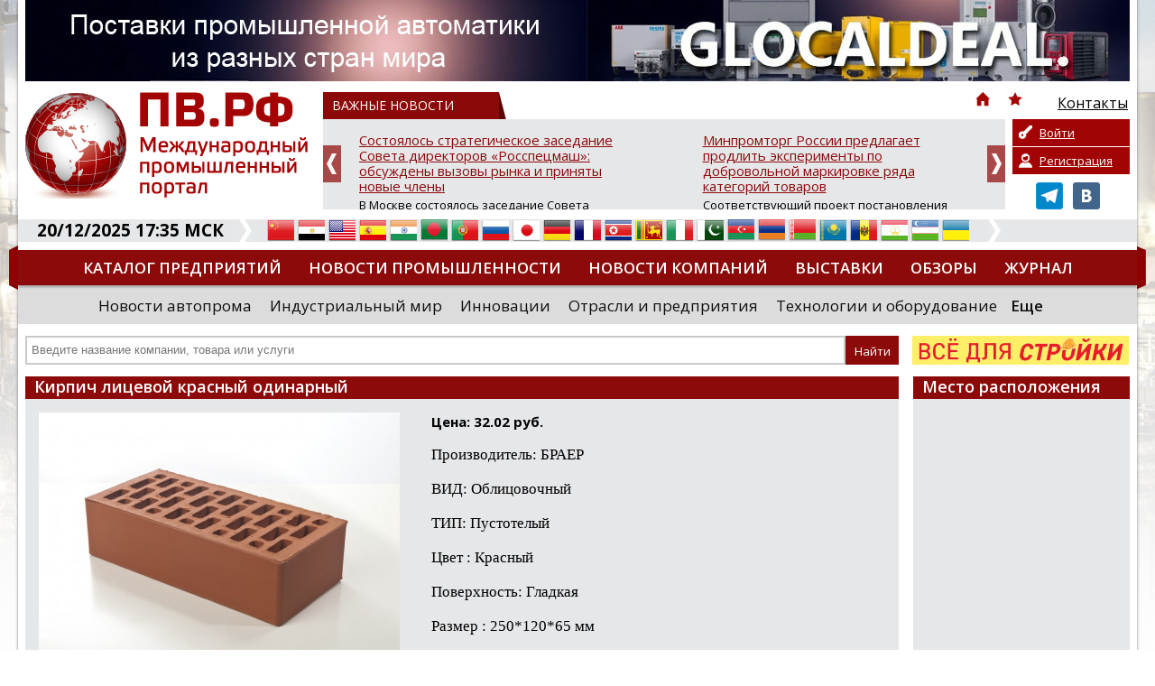

--- FILE ---
content_type: text/html; charset=UTF-8
request_url: https://promvest.info/ru/goods/kirpich-litsevoy-krasnyiy-odinarnyiy/
body_size: 12986
content:
<!doctype html>
<html xmlns="http://www.w3.org/1999/xhtml" lang="ru">
<head>
	<meta charset="utf-8" />
	<title>Кирпич лицевой красный одинарный цена в ООО &quot;Кирпичный Дом&quot; :: ПВ.РФ</title>
	<link rel="shortcut icon" href="/favicon.ico?v=2" />
	<meta name="keywords" content="Кирпич лицевой красный одинарный" />
	<meta name="description" content="Кирпич лицевой красный одинарный стоимость и ассортимент в компании ООО &quot;Кирпичный Дом&quot;. Актуальная информация по товарам и услугам по всем отраслям промышленности, контакты компаний, новости, выставки, тендеры на промышленном портале ПВ.РФ" />
	<meta name="DC.Language" content="ru" />
	<meta name="viewport" content="width=device-width, initial-scale=1.0">
		<link rel="canonical" href="https://promvest.info/ru/goods/kirpich-litsevoy-krasnyiy-odinarnyiy/">
		
	<link rel="stylesheet" type="text/css" href="/design/reset.css?v=1">
	<link rel="stylesheet" type="text/css" href="/design/style.css?v=51">
	<link rel="stylesheet" type="text/css" href="/design/mobile.css?v=18">
	<link href='//fonts.googleapis.com/css?family=Open+Sans:400,700,800,600&subset=latin-ext,cyrillic-ext' rel='stylesheet' type='text/css'>
	<script src="https://ajax.googleapis.com/ajax/libs/jquery/1.11.1/jquery.min.js"></script>
		<script type="text/javascript" src="/scripts/swfobject/swfobject.js"></script>
	<script type="text/javascript" src="/scripts/chosen.jquery.min.js?v=2"></script>
			<style type="text/css" rel="stylesheet">
			body {		
				background-color: #FFFFFF !important;
									background-image:url(/pictures/branding/branding46.jpg);
					background-repeat: no-repeat;
					background-position: center top;
							}
							@media only screen and (max-width: 1239px) {
					.header {
						background: url(/pictures/branding/branding46.jpg) center top no-repeat;
					}
				}
					</style> 
	
	<meta http-equiv="Cache-Control" content="cache">
	<meta http-equiv="Pragma" content="cache">
	<meta http-equiv="Expires" content="1000">

	<!-- social -->      
	<meta property="og:image" content="/pictures/small_logo.jpg" />
	<link rel="image_src" href="/pictures/small_logo.jpg" />
</head>
<body class="r-sidebar">

	<div class="wrapper">
	<div class="page">
		<div class="top">
			<noindex><div id="cod_banner_1"><a href="https://glocaldeal.ru/?erid=2VfnxxLfTtC" rel="nofollow" target="_blank"><img src="/pictures/slides/item597_v3.jpg" width="1224" height="90" /></a></div></noindex>		</div>
		<div id="top-block">
			<div class="header">
				<!-- Mobile Menu -->
                <div id="mobile-menu">
					<div id="btn-menu"></div>
					<ul class="menu"></ul>
				</div>
				<a href="/" class="logo"><img src="/pictures/branding/branding_logo57.png" alt="ПВ.РФ Промышленный портал" title="ПВ.РФ Промышленный портал" /></a>
                <a href="/" class="mobile-logo"><img src="/pictures/logos/logo_mobile.png" alt="ПВ.РФ Промышленный портал" title="ПВ.РФ Промышленный портал" /></a>
				<noindex>
					<div class="news-top-menu">
						<div class="t1"><span>ВАЖНЫЕ НОВОСТИ</span> 
							<div class="top-menu">
								<ul>
									<li class="i-top-menu"><a rel="nofollow" href="/" title="Главная"><img src="/pictures/home.png" width="16" height="16" alt="Главная" /></a></li> 
									<li class="i-top-menu"><a rel="nofollow" onclick="alert('Чтобы добавить сайт в закладки, нажмите комбинацию клавишь Ctrl+D');return false;" href="javascript:void(0);"><img src="/pictures/fav.png" width="16" height="16"  alt=""/></a></li>  
									<li><a rel="nofollow" href="/ru/kontaktyi/"><img src="/pictures/menu/item4_v1.png" alt="Контакты"/><div class="r-320">Контакты</div></a></li>									<li class="m-lang lang">
									   <a href="#" rel="nofollow" title="Русский" class="current"><i class="ru">&nbsp;</i><span>Русский</span> <img src="/pictures/mobile/select_ar.png" alt=""></a>
									   <ul></ul>                            
									</li>
								</ul>
							</div>
						</div>
						<div id="news">
	<div class="slide"><a rel="nofollow" href="/ru/vazhno/-sostoyalos-strategicheskoe-zasedanie-soveta-direktorov-rosspetsmash-obsujdenyi-vyizovyi-ryinka-i-prinyatyi-novyie-chlenyi/">Состоялось стратегическое заседание Совета директоров «Росспецмаш»: обсуждены вызовы рынка и приняты новые члены</a><p>В Москве состоялось заседание Совета директоров Ассоциации «Росспецмаш». На встрече присутствовали топ-менеджеры и владельцы ведущих предприятий отрасли, выпускающих сельскохозяйственную, строительно-дорожную, прицепную технику, пищевое оборудование и комплектующие.

Ключевой темой обсуждения стала текущая ситуация на рынке специализированного машиностроения. Участники констатировали, что тенден...</p></div>
	<div class="slide"><a rel="nofollow" href="/ru/vazhno/minpromtorg-rossii-predlagaet-prodlit-eksperimentyi-po-dobrovolnoy-markirovke-ryada-kategoriy-tovarov/">Минпромторг России предлагает продлить эксперименты по добровольной маркировке ряда категорий товаров</a><p>Соответствующий проект постановления Правительства Российской Федерации разработан Минпромторгом России и размещен на федеральном портале regulation.gov.ru.

Инициатива предполагает продление до 31 августа 2026 г. сроков проведения экспериментов по добровольной маркировке ряда видов продукции, которые, согласно действующим постановлениям Правительства Российской Федерации, завершаются 28 февраля...</p></div>
	<div class="slide"><a rel="nofollow" href="/ru/vazhno/rektor-i-sotrudniki-mifi-udostoenyi-nagrad-ministerstva-oboronyi-rf-/">Ректор и сотрудники МИФИ удостоены наград Министерства обороны РФ</a><p>В Министерстве обороны Российской Федерации высоко оценили работу ректора и сотрудников НИЯУ МИФИ &ndash; сегодня им вручили заслуженные награды.

Медалями Минобороны России «За помощь и милосердие» награждены ректор НИЯУ МИФИ Владимир Шевченко и начальник военного учебного центра университета Андрей Коростелев. Эта награда &ndash; признание их личных заслуг в оказании содействия военнослужащим,...</p></div>
	<div class="slide"><a rel="nofollow" href="/ru/vazhno/pomoschnik-prezidenta-rf-nikolay-patrushev-v-ramkah-vizita-v-yakutiyu-otsenil-perspektivyi-razvitiya-jatayskoy-sudoverfi/">Помощник Президента РФ Николай Патрушев в рамках визита в Якутию оценил перспективы развития Жатайской судоверфи</a><p>В рамках рабочей поездки в Якутск помощник Президента РФ, председатель Морской коллегии РФ Николай Патрушев вместе с главой Республики Саха (Якутия) Айсеном Николаевым посетил Жатайскую судоверфь &mdash; ключевой объект для строительства судов, обеспечивающих перевозку жизненно важных грузов в рамках Северного завоза.

Судоверфь, находящаяся на территории опережающего социально-экономического ра...</p></div>
	<div class="slide"><a rel="nofollow" href="/ru/vazhno/uvelichennaya-skidka-na-lgkie-kommercheskie-avtomobili-po-programme-lgotnogo-lizinga-v-20-prodlena-do-kontsa-goda/">Увеличенная скидка на лёгкие коммерческие автомобили по программе льготного лизинга в 20% продлена до конца года</a><p>По поручению Первого вице-премьера Дениса Мантурова Минпромторг России возобновил действие увеличенной скидки на лёгкие коммерческие автомобили (ранее была введена на период с 8 сентября до 1 октября). Она продлена до конца 2025 года.

Напомним, в сентябре в качестве одной из антикризисных мер, направленных на поддержание темпов обновления парков лёгкого коммерческого транспорта, скидка на таки...</p></div>
	<div class="slide"><a rel="nofollow" href="/ru/vazhno/minpromtorg-dlya-ryibnoy-otrasli-sdali-46-sudov-po-zaklyuchennyim-s-2018-goda-kontraktam/">Минпромторг : Для рыбной отрасли сдали 46 судов по заключенным с 2018 года контрактам</a><p>Договоры на строительство 65 рыбопромысловых судов и 42 краболов заключены с 2018 года, из них сданы уже 46 судов. Об этом сообщил глава Минпромторга РФ Антон Алиханов на правительственном часе в Госдуме.

Практически все новые суда у нас строятся с мерами господдержки, особенно востребован механизм квот под киль. С 2018 года заключены договоры на строительство 65 рыбопромысловых судов, 42 крабо...</p></div>

</div>
					</div>
				</noindex>
				<noindex>
	<div class="private-box">
		<div class="buttons">
		
			<a class="login" href="/ru/private/auth/" rel="nofollow">Войти</a>
			<a class="register" href="/ru/private/registration/" rel="nofollow">Регистрация</a>

				</div>
		<div class="social">
			<ul class="social_menu">
				 <li><a href="https://t.me/promvest" target="_blank" rel="nofollow"><img src="/pictures/telegram.png" alt="Telegram" /></a></li> 				 <li><a href="https://vk.com/promv" target="_blank" rel="nofollow"><img src="/pictures/vk.png" alt="VK" /></a></li> 							</ul>
		</div>
	</div>
</noindex>
			</div>
			<noindex>
				<div class="info-bar">
					<div class="time">20/12/2025 17:35 МСК</div>
					<img class="arrow" src="/pictures/arrow-top-info.png" width="14" height="25"  alt=""/>
					<div class="lang">
						<ul><li><a href="//translate.google.com/translate?sl=ru&tl=zh-TW&js=n&ie=UTF-8&u=http%3A%2F%2Fpromvest.info%2Fru%2Fgoods%2Fkirpich-litsevoy-krasnyiy-odinarnyiy%2F" rel="nofollow" target="_blank" title="Китайский"><i class="zh-TW">&nbsp;</i><span>Китайский</span></a></a></li> <li><a href="//translate.google.com/translate?sl=ru&tl=ar&js=n&ie=UTF-8&u=http%3A%2F%2Fpromvest.info%2Fru%2Fgoods%2Fkirpich-litsevoy-krasnyiy-odinarnyiy%2F" rel="nofollow" target="_blank" title="Арабский"><i class="ar">&nbsp;</i><span>Арабский</span></a></a></li> <li><a href="//translate.google.com/translate?sl=ru&tl=en&js=n&ie=UTF-8&u=http%3A%2F%2Fpromvest.info%2Fru%2Fgoods%2Fkirpich-litsevoy-krasnyiy-odinarnyiy%2F" rel="nofollow" target="_blank" title="Английский"><i class="en">&nbsp;</i><span>Английский</span></a></a></li> <li><a href="//translate.google.com/translate?sl=ru&tl=es&js=n&ie=UTF-8&u=http%3A%2F%2Fpromvest.info%2Fru%2Fgoods%2Fkirpich-litsevoy-krasnyiy-odinarnyiy%2F" rel="nofollow" target="_blank" title="Испанский"><i class="es">&nbsp;</i><span>Испанский</span></a></a></li> <li><a href="//translate.google.com/translate?sl=ru&tl=hi&js=n&ie=UTF-8&u=http%3A%2F%2Fpromvest.info%2Fru%2Fgoods%2Fkirpich-litsevoy-krasnyiy-odinarnyiy%2F" rel="nofollow" target="_blank" title="Хинди"><i class="hi">&nbsp;</i><span>Хинди</span></a></a></li> <li><a href="//translate.google.com/translate?sl=ru&tl=bn&js=n&ie=UTF-8&u=http%3A%2F%2Fpromvest.info%2Fru%2Fgoods%2Fkirpich-litsevoy-krasnyiy-odinarnyiy%2F" rel="nofollow" target="_blank" title="Бенгальский"><i class="bn">&nbsp;</i><span>Бенгальский</span></a></a></li> <li><a href="//translate.google.com/translate?sl=ru&tl=pt&js=n&ie=UTF-8&u=http%3A%2F%2Fpromvest.info%2Fru%2Fgoods%2Fkirpich-litsevoy-krasnyiy-odinarnyiy%2F" rel="nofollow" target="_blank" title="Португальский"><i class="pt">&nbsp;</i><span>Португальский</span></a></a></li> <li><a href="http://promvest.info/ru/goods/kirpich-litsevoy-krasnyiy-odinarnyiy/" rel="nofollow" title="Русский"><i class="ru">&nbsp;</i><span>Русский</span></a></a></li> <li><a href="//translate.google.com/translate?sl=ru&tl=ja&js=n&ie=UTF-8&u=http%3A%2F%2Fpromvest.info%2Fru%2Fgoods%2Fkirpich-litsevoy-krasnyiy-odinarnyiy%2F" rel="nofollow" target="_blank" title="Японский"><i class="ja">&nbsp;</i><span>Японский</span></a></a></li> <li><a href="//translate.google.com/translate?sl=ru&tl=de&js=n&ie=UTF-8&u=http%3A%2F%2Fpromvest.info%2Fru%2Fgoods%2Fkirpich-litsevoy-krasnyiy-odinarnyiy%2F" rel="nofollow" target="_blank" title="Немецкий"><i class="de">&nbsp;</i><span>Немецкий</span></a></a></li> <li><a href="//translate.google.com/translate?sl=ru&tl=fr&js=n&ie=UTF-8&u=http%3A%2F%2Fpromvest.info%2Fru%2Fgoods%2Fkirpich-litsevoy-krasnyiy-odinarnyiy%2F" rel="nofollow" target="_blank" title="Французский"><i class="fr">&nbsp;</i><span>Французский</span></a></a></li> <li><a href="//translate.google.com/translate?sl=ru&tl=ko&js=n&ie=UTF-8&u=http%3A%2F%2Fpromvest.info%2Fru%2Fgoods%2Fkirpich-litsevoy-krasnyiy-odinarnyiy%2F" rel="nofollow" target="_blank" title="Корейский"><i class="ko">&nbsp;</i><span>Корейский</span></a></a></li> <li><a href="//translate.google.com/translate?sl=ru&tl=ta&js=n&ie=UTF-8&u=http%3A%2F%2Fpromvest.info%2Fru%2Fgoods%2Fkirpich-litsevoy-krasnyiy-odinarnyiy%2F" rel="nofollow" target="_blank" title="Тамильский"><i class="ta">&nbsp;</i><span>Тамильский</span></a></a></li> <li><a href="//translate.google.com/translate?sl=ru&tl=it&js=n&ie=UTF-8&u=http%3A%2F%2Fpromvest.info%2Fru%2Fgoods%2Fkirpich-litsevoy-krasnyiy-odinarnyiy%2F" rel="nofollow" target="_blank" title="Итальянский"><i class="it">&nbsp;</i><span>Итальянский</span></a></a></li> <li><a href="//translate.google.com/translate?sl=ru&tl=ur&js=n&ie=UTF-8&u=http%3A%2F%2Fpromvest.info%2Fru%2Fgoods%2Fkirpich-litsevoy-krasnyiy-odinarnyiy%2F" rel="nofollow" target="_blank" title="Урду"><i class="ur">&nbsp;</i><span>Урду</span></a></a></li> <li><a href="//translate.google.com/translate?sl=ru&tl=az&js=n&ie=UTF-8&u=http%3A%2F%2Fpromvest.info%2Fru%2Fgoods%2Fkirpich-litsevoy-krasnyiy-odinarnyiy%2F" rel="nofollow" target="_blank" title="Азербайджанский"><i class="az">&nbsp;</i><span>Азербайджанский</span></a></a></li> <li><a href="//translate.google.com/translate?sl=ru&tl=hy&js=n&ie=UTF-8&u=http%3A%2F%2Fpromvest.info%2Fru%2Fgoods%2Fkirpich-litsevoy-krasnyiy-odinarnyiy%2F" rel="nofollow" target="_blank" title="Армянский"><i class="hy">&nbsp;</i><span>Армянский</span></a></a></li> <li><a href="//translate.google.com/translate?sl=ru&tl=be&js=n&ie=UTF-8&u=http%3A%2F%2Fpromvest.info%2Fru%2Fgoods%2Fkirpich-litsevoy-krasnyiy-odinarnyiy%2F" rel="nofollow" target="_blank" title="Белорусский"><i class="be">&nbsp;</i><span>Белорусский</span></a></a></li> <li><a href="//translate.google.com/translate?sl=ru&tl=kk&js=n&ie=UTF-8&u=http%3A%2F%2Fpromvest.info%2Fru%2Fgoods%2Fkirpich-litsevoy-krasnyiy-odinarnyiy%2F" rel="nofollow" target="_blank" title="Казахский"><i class="kk">&nbsp;</i><span>Казахский</span></a></a></li> <li><a href="//translate.google.com/translate?sl=ru&tl=ro&js=n&ie=UTF-8&u=http%3A%2F%2Fpromvest.info%2Fru%2Fgoods%2Fkirpich-litsevoy-krasnyiy-odinarnyiy%2F" rel="nofollow" target="_blank" title="Румынский"><i class="ro">&nbsp;</i><span>Румынский</span></a></a></li> <li><a href="//translate.google.com/translate?sl=ru&tl=tg&js=n&ie=UTF-8&u=http%3A%2F%2Fpromvest.info%2Fru%2Fgoods%2Fkirpich-litsevoy-krasnyiy-odinarnyiy%2F" rel="nofollow" target="_blank" title="Таджикский"><i class="tg">&nbsp;</i><span>Таджикский</span></a></a></li> <li><a href="//translate.google.com/translate?sl=ru&tl=uz&js=n&ie=UTF-8&u=http%3A%2F%2Fpromvest.info%2Fru%2Fgoods%2Fkirpich-litsevoy-krasnyiy-odinarnyiy%2F" rel="nofollow" target="_blank" title="Узбекский"><i class="uz">&nbsp;</i><span>Узбекский</span></a></a></li> <li><a href="//translate.google.com/translate?sl=ru&tl=uk&js=n&ie=UTF-8&u=http%3A%2F%2Fpromvest.info%2Fru%2Fgoods%2Fkirpich-litsevoy-krasnyiy-odinarnyiy%2F" rel="nofollow" target="_blank" title="Украинский"><i class="uk">&nbsp;</i><span>Украинский</span></a></a></li> </ul>					</div>
					<img class="arrow" src="/pictures/arrow-top-info.png" width="14" height="25"  alt=""/>
									</div>
			</noindex>
			<div class="menu_holder">
				<ul class="menu"><li><a href="/ru/catalog/">Каталог предприятий</a></li><li><a href="/ru/novosti-promyishlennosti/">Новости промышленности</a></li><li><a href="/ru/novosti-kompaniy/">Новости компаний</a></li><li><a href="/ru/vyistavki/">Выставки</a></li><li><a href="/ru/obzoryi/">Обзоры</a></li><li><a href="/ru/promyishlennyiy-vestnik/">Журнал</a></li><li><a href="/ru/diplomyi/">Дипломы</a></li></ul>				<img src="/pictures/menu_l.png" class="m_l" width="10" height="49"  alt=""/> <img src="/pictures/menu_r.png" class="m_r" width="10" height="49"  alt=""/> 
			</div>
			<noindex>
				<div class="sub-menu">
					<ul class="s-menu"><li><a rel="nofollow" href="/ru/novosti-avtoproma/">Новости автопрома</a></li><li><a rel="nofollow" href="/ru/industrialnyiy-mir/">Индустриальный мир</a></li><li><a rel="nofollow" href="/ru/innovatsii/">Инновации</a></li><li><a rel="nofollow" href="/ru/otrasli-i-predpriyatiya/">Отрасли и предприятия</a></li><li><a rel="nofollow" href="/ru/tehnologii-i-oborudovanie/">Технологии и оборудование</a></li><li class="more"><a class="bold" rel="nofollow" href="javascript:void(0);">Еще</a><div class="mm"><a rel="nofollow" href="/ru/importozameshenie/">Импортозамещение</a><a rel="nofollow" href="/ru/dengi-investitsii/">Деньги. Инвестиции</a><a rel="nofollow" href="/ru/inzhenernyie-seti-zhkh/">Инженерные сети. ЖКХ</a><a rel="nofollow" href="/ru/regionalnyiy-potentsial/">Региональный потенциал</a><a rel="nofollow" href="/ru/katalog-nauchnyih-rabot/">Каталог научных работ</a><a rel="nofollow" href="/ru/spravochnaya-literatura/">Справочная литература</a><a rel="nofollow" href="/ru/prostyie-chisla/">Ищем вашу продукцию</a><a rel="nofollow" href="/ru/press-relizyi-vyistavok/">Пресс релизы выставок, форумов</a><a rel="nofollow" href="/ru/post-relizyi-vyistavok/">Пост-релизы выставок, конференций</a><a rel="nofollow" href="/ru/vazhno/">ВАЖНЫЕ НОВОСТИ</a><a rel="nofollow" href="/ru/novosti-vpk/">Новости ВПК</a></div></li></ul>				</div>
			</noindex>
			<div class="search_holder">
				<div id="s_mobile_btn"></div>

<script type="text/javascript">
<!--
	var global_search_form_was_send=0;

	function str_replace(haystack, needle, replacement) { 
		var temp = haystack.split(needle); 
		return temp.join(replacement); 
	} 
	
	function SearchFormSubmit(){
		if(global_search_form_was_send==0){
			var search_words=document.getElementById("global_search_form_words").value;
			var special_symbols_array = new Array('.', '"', '\'', "/", "\\", "%", "&");
			var special_symbols_length=special_symbols_array.length;
			for( var i =0; i <special_symbols_length; i++) {
				search_words=str_replace(search_words, special_symbols_array[i], '');
			};
			if(search_words!='' && search_words!='Введите название компании, товара или услуги'){
				global_search_form_was_send=1;
				document.getElementById("global_search_form").action=document.getElementById("global_search_form").action + search_words + '/';
				document.getElementById("global_search_form").submit();
				return true;
			} else {
				return false;
			};
		};
	};
-->
</script>                        

	<noindex>

<form method="get" id="global_search_form" action="/ru/search/all/" class="search" onsubmit="return SearchFormSubmit();">
	<input type="text" id="global_search_form_words" value="" placeholder="Введите название компании, товара или услуги" />  
	<input type="submit" value="Найти">
</form>

	</noindex>
				<div class="banner"> <noindex><div id="cod_banner_5"><a href="http://promvest.info/lib/sliders/redir.php?lang=ru&t=6" rel="nofollow" target="_blank"><img src="/pictures/slides/item6_v6.jpg" width="240" height="32" /></a></div></noindex> </div>
			</div>
		</div>

		
<div class="content">
	
	
		
			<div class="block good-details">
							<div class="block_header"><h1>Кирпич лицевой красный одинарный</h1></div>
						<div class="block_content catalog-page">
				<div class="p-holder page-content">
					<a href="/pictures/content/2018_04/33220_large.jpg" target="_blank" class="fancybox" data-fancybox-group="gallery"><img class="logo" src="/pictures/content/2018_04/33220_medium.jpg" alt="Кирпич лицевой красный одинарный" /></a>
					<p>
						<strong>Цена: 
						32.02 руб.</strong>
					</p>
					<div class="extra_fields_el" style="color: rgb(0, 0, 0); font-family: OpenSansRegular; font-size: 17px; text-align: justify;">
 <span class="extra_fields_name">Производитель</span>: <span class="extra_fields_value">БРАЕР</span></div>
<div class="extra_fields_el" style="color: rgb(0, 0, 0); font-family: OpenSansRegular; font-size: 17px; text-align: justify;">
 <span class="extra_fields_name">ВИД</span>: <span class="extra_fields_value">Облицовочный</span></div>
<div class="extra_fields_el" style="color: rgb(0, 0, 0); font-family: OpenSansRegular; font-size: 17px; text-align: justify;">
 <span class="extra_fields_name">ТИП</span>: <span class="extra_fields_value">Пустотелый</span></div>
<div class="extra_fields_el" style="color: rgb(0, 0, 0); font-family: OpenSansRegular; font-size: 17px; text-align: justify;">
 <span class="extra_fields_name">Цвет </span>: <span class="extra_fields_value">Красный</span></div>
<div class="extra_fields_el" style="color: rgb(0, 0, 0); font-family: OpenSansRegular; font-size: 17px; text-align: justify;">
 <span class="extra_fields_name">Поверхность</span>: <span class="extra_fields_value">Гладкая</span></div>
<div class="extra_fields_el" style="color: rgb(0, 0, 0); font-family: OpenSansRegular; font-size: 17px; text-align: justify;">
 <span class="extra_fields_name">Размер </span>: <span class="extra_fields_value">250*120*65 мм</span></div>
<div class="extra_fields_el" style="color: rgb(0, 0, 0); font-family: OpenSansRegular; font-size: 17px; text-align: justify;">
 <span class="extra_fields_name">Прочность на сжатие</span>: <span class="extra_fields_value">150-175 кгс/см&sup2;</span></div>
<div class="extra_fields_el" style="color: rgb(0, 0, 0); font-family: OpenSansRegular; font-size: 17px; text-align: justify;">
 <span class="extra_fields_name">Морозостойкость </span>: <span class="extra_fields_value">F 100</span></div>
<div class="extra_fields_el" style="color: rgb(0, 0, 0); font-family: OpenSansRegular; font-size: 17px; text-align: justify;">
 <span class="extra_fields_name">Водопоглощение </span>: <span class="extra_fields_value">8 %</span></div>
<div class="extra_fields_el" style="color: rgb(0, 0, 0); font-family: OpenSansRegular; font-size: 17px; text-align: justify;">
 <span class="extra_fields_name">Вес кирпича</span>: <span class="extra_fields_value">2,4 кг</span></div>
<div class="extra_fields_el" style="color: rgb(0, 0, 0); font-family: OpenSansRegular; font-size: 17px; text-align: justify;">
 <span class="extra_fields_name">Количество в м&sup2;</span>: <span class="extra_fields_value">50 шт.</span></div>
<div class="extra_fields_el" style="color: rgb(0, 0, 0); font-family: OpenSansRegular; font-size: 17px; text-align: justify;">
 <span class="extra_fields_name">Количество на поддоне</span>: <span class="extra_fields_value">420/448/480</span></div>
<div class="extra_fields_el" style="color: rgb(0, 0, 0); font-family: OpenSansRegular; font-size: 17px; text-align: justify;">
 <span class="extra_fields_name">Страна</span>: <span class="extra_fields_value">Россия</span></div>
				</div>
			</div>
		</div>
		
	<div class="block">
					<div class="block_header"><h2>ООО &quot;Кирпичный Дом&quot;</h2></div>
				
		<div class="block_content catalog-page">
			<div class="p-holder">
				<img src="/pictures/catalog/item7045_v1_big.png" alt="ООО &quot;Кирпичный Дом&quot;" class="logo" />
				<ul class="params">
									
											<li><span>Телефон:</span>+79780920140 </li>
																					<li><span>Почта:</span><noindex><a href="/ru/company/ooo-kirpichnyiy-dom/mailus/" rel="nofollow">Отправить письмо</a></noindex></li>
																										<li><span>Адрес:</span>г.Симферополь, ул.Монтажная, 1-А</li>
																<li><span>Рубрика:</span><a href="/ru/catalog/stroitelnyie-i-otdelochnyie-materialyi/">Строительные и отделочные материалы</a></li>
									</ul>
				
				<div class="page-content">
											<p>Кирпичный Дом предлагает в Симферополе кирпич: рядовой строительный (забутовочный), огнеупорный, силикатный, лицевой, гиперпрессованный, а также газобетон и стеновые блоки, бетонные изделия, материалы для кладки и обработки. 
По Крыму возможна доставка строительных материалов на объект. 
Мы без задержек привезём кирпич в Севастополь, Ялту, Евпаторию, Феодосию, Керчь другие города и посёлки. 
Купить кирпич по низкой цене можно в &quot;Кирпичном Доме&quot;, мы гарантируем высокое качество, а также быстру...</p>																<br /><br />
						<a href="/ru/company/ooo-kirpichnyiy-dom/" class="return"><img src="/pictures/arrow-back.png" width="12" height="13"  alt=""/> Подробнее о компании</a>
									</div>
				
								
									<h2>Товары и услуги</h2>
					
										
											<div class="catalog-info first" id="good_15580">
							<div class="logo f0">
								<a href="/ru/goods/portlandtsement-sspts-500d20/" class="fancybox"><img src="/pictures/content/2018_05/33432_smallest.jpg" alt="Портландцемент ССПЦ 500Д20" width="109" height="63" /></a>
							</div>
							<div class="descr f1">
								<a href="/ru/goods/portlandtsement-sspts-500d20/" class="good-title">Портландцемент ССПЦ 500Д20</a>
							</div>
							<div class="price f2">
								180.00 руб.							
							</div>
													</div>
											<div class="catalog-info" id="good_15579">
							<div class="logo f0">
								<a href="/ru/goods/portlandtsement-sspts-400d20/" class="fancybox"><img src="/pictures/content/2018_05/33431_smallest.jpg" alt="Портландцемент ССПЦ 400Д20" width="109" height="63" /></a>
							</div>
							<div class="descr f1">
								<a href="/ru/goods/portlandtsement-sspts-400d20/" class="good-title">Портландцемент ССПЦ 400Д20</a>
							</div>
							<div class="price f2">
								152.00 руб.							
							</div>
													</div>
											<div class="catalog-info" id="good_15473">
							<div class="logo f0">
								<a href="/ru/goods/blok-stolbovoy-280h280h190-frantsuzskiy-kamen/" class="fancybox"><img src="/pictures/content/2018_04/33225_smallest.jpg" alt="Блок столбовой 280х280х190 (французский камень)" width="109" height="63" /></a>
							</div>
							<div class="descr f1">
								<a href="/ru/goods/blok-stolbovoy-280h280h190-frantsuzskiy-kamen/" class="good-title">Блок столбовой 280х280х190 (французский камень)</a>
							</div>
							<div class="price f2">
								68.00 руб.							
							</div>
													</div>
											<div class="catalog-info" id="good_15472">
							<div class="logo f0">
								<a href="/ru/goods/blok-200h190h400-frantsuzskiy-kamen/" class="fancybox"><img src="/pictures/content/2018_04/33224_smallest.jpg" alt="Блок 200х190х400 (французский камень)" width="109" height="63" /></a>
							</div>
							<div class="descr f1">
								<a href="/ru/goods/blok-200h190h400-frantsuzskiy-kamen/" class="good-title">Блок 200х190х400 (французский камень)</a>
							</div>
							<div class="price f2">
								47.00 руб.							
							</div>
													</div>
											<div class="catalog-info" id="good_15471">
							<div class="logo f0">
								<a href="/ru/goods/blok-120h190h400-frantsuzskiy-kamen/" class="fancybox"><img src="/pictures/content/2018_04/33223_smallest.jpg" alt="Блок 120х190х400 (французский камень)" width="109" height="63" /></a>
							</div>
							<div class="descr f1">
								<a href="/ru/goods/blok-120h190h400-frantsuzskiy-kamen/" class="good-title">Блок 120х190х400 (французский камень)</a>
							</div>
							<div class="price f2">
								33.00 руб.							
							</div>
													</div>
					
										
								
			</div>
			<br>
							<a href="/ru/company/ooo-kirpichnyiy-dom/" class="return"><img src="/pictures/arrow-back.png" width="12" height="13"  alt=""/> Смотреть все товары компании</a>
					</div>
	</div>

	
			<div class="banner-holder">   
			<br />
					</div>
		
</div>


<div class="col3"> 

	
	
		<div class="block">
			<div class="block_header map">Место расположения</div>
			<div class="block_content map"> 
				<script src="https://api-maps.yandex.ru/2.1/?apikey=554bb34c-ec28-4e30-94cd-62281ee67523&lang=ru_RU" type="text/javascript"></script>
				<script type="text/javascript">
				  ymaps.ready(function () {
					  var myMap = new ymaps.Map("company_map", {
						   center: [44.952117000000000, 34.102417000000060],
						   zoom: 11					  });
					  
					  var myGeocoder = ymaps.geocode("г.Симферополь, ул.Монтажная, 1-А", {
						  boundedBy: myMap.getBounds(),
						  results: 1
					  });

					  myGeocoder.then(
						  function (res) {
							if (res.geoObjects.getLength()) {
							  var point = res.geoObjects.get(0);
							  myMap.geoObjects.add(point);
							  myMap.panTo(point.geometry.getCoordinates());
							}
						  },
						  // Обработка ошибки
						  function (error) {
							 $('#company_map').hide();
						  }
					  )		

				  });
				</script>
				<div id="company_map"></div>
			</div>
		</div>
	
	
		
		
	<div class="block">
		<div class="block_header">Обратная Связь</div>
		<div class="block_content touch"> 
			<p>Уважаемый посетитель страницы компании "ООО &quot;Кирпичный Дом&quot;",<br><br>
				<center><noindex><a href="/ru/company/ooo-kirpichnyiy-dom/mailus/" rel="nofollow">ЗДЕСЬ</a></noindex></center> <br>
				Вы можете оставить свои координаты, чтобы представитель компании "ООО &quot;Кирпичный Дом&quot;" связался с вами!			</p>
		</div>
	</div>
	
	<div class="block">
		<div class="block_header">Статистика</div>
		<div class="block_content"><p><strong>Информацию о компании просмотрели:</strong><br /><br />сегодня - <strong>13</strong><br /><br />за весь период с момента регистрации - <strong>44006</strong></p></div>
	</div>
		
</div>
		
					<noindex>
		<div class="bottom-slider">
		<div id="partners">
  					
				<div class="slide">
					<table>
						<tr>
							<td>
								<a href="/ru/company/mettler-toledo/" rel="nofollow" title="МЕТТЛЕР ТОЛЕДО">
									<img src="/pictures/catalog/item6531_v1_medium.jpg" alt="МЕТТЛЕР ТОЛЕДО" />
								</a>
							</td>
						</tr>
					</table>
				</div>
			
					
				<div class="slide">
					<table>
						<tr>
							<td>
								<a href="/ru/company/jasmin-tekstil/" rel="nofollow" title="Жасмин Текстиль">
									<img src="/pictures/catalog/item4532_v1_medium.png" alt="Жасмин Текстиль" />
								</a>
							</td>
						</tr>
					</table>
				</div>
			
					
				<div class="slide">
					<table>
						<tr>
							<td>
								<a href="/ru/company/ooo-remont-gidravliki1/" rel="nofollow" title="ООО Ремонт гидравлики">
									<img src="/pictures/catalog/item11983_v1_medium.jpg" alt="ООО Ремонт гидравлики" />
								</a>
							</td>
						</tr>
					</table>
				</div>
			
					
				<div class="slide">
					<table>
						<tr>
							<td>
								<a href="/ru/company/oao-kropotkinskiy-mashinostroitelnyiy-zavod/" rel="nofollow" title="ОАО &quot;Кропоткинский машиностроительный завод&quot;">
									<img src="/pictures/catalog/item6813_v1_medium.jpg" alt="ОАО &quot;Кропоткинский машиностроительный завод&quot;" />
								</a>
							</td>
						</tr>
					</table>
				</div>
			
					
				<div class="slide">
					<table>
						<tr>
							<td>
								<a href="/ru/company/ooo-tsinker/" rel="nofollow" title="ООО &quot;Цинкер&quot;">
									<img src="/pictures/catalog/item10912_v1_medium.png" alt="ООО &quot;Цинкер&quot;" />
								</a>
							</td>
						</tr>
					</table>
				</div>
			
					
				<div class="slide">
					<table>
						<tr>
							<td>
								<a href="/ru/company/glocaldeal/" rel="nofollow" title="GLOCALDEAL">
									<img src="/pictures/catalog/item10153_v1_medium.png" alt="GLOCALDEAL" />
								</a>
							</td>
						</tr>
					</table>
				</div>
			
				</div>
	</div>
			</noindex>
		
		
				
		<noindex>
			<div class="bottom-menu">
				<ul><li><a href="/ru/novosti-promyishlennosti/" rel="nofollow">Новости промышленности</a></li></ul><ul><li><a href="/ru/catalog/" rel="nofollow">Каталог предприятий</a></li></ul><ul><li><a href="/ru/dictionary/" rel="nofollow">Словарь промышленника</a></li></ul><ul class="last"><li><a href="/ru/kontaktyi/" rel="nofollow">Контакты</a></li></ul>			</div>
		</noindex>
	</div>
</div>

<noindex>
	<div class="footer">
		<div class="f-w">
			<div class="f-holder">
				<div class="copyrights"> 				
					
	<p>
 <a class="telegram-link" href="https://t.me/pv_vdstr" target="_blank"><span style="color:#ffffff;">Написать нам в Телеграм</span> <img alt="Telegram" height="20" src="https://telegram.org/img/t_logo.png" width="20" /> </a></p>
<p>
 &copy; Официальный реселлер рекламы ИП Кирса Н.В.</p>
<p>
 Свидетельство о регистрации СМИ Эл № ФС 77-30757 от 26 декабря 2007г.<br />
 По вопросам сотрудничества и копирования материалов с сайта обращайтесь по адресу:<br />
 <b>info@promvest.info</b></p>
<p>
 По вопросам размещения на сайте рекламных материалов обращайтесь по адресу:<br />
 <strong>sale@promvest.info</strong><br />
 <br />
  </p>
	
				</div>
				<div class="right_block">
					<div class="counters">
						
	<!--LiveInternet counter--><script type="text/javascript"><!--
document.write("<a href='//www.liveinternet.ru/click' "+
"target=_blank><img src='//counter.yadro.ru/hit?t50.6;r"+
escape(document.referrer)+((typeof(screen)=="undefined")?"":
";s"+screen.width+"*"+screen.height+"*"+(screen.colorDepth?
screen.colorDepth:screen.pixelDepth))+";u"+escape(document.URL)+
";"+Math.random()+
"' alt='' title='LiveInternet' "+
"border='0' width='31' height='31'><\/a>")
//--></script><!--/LiveInternet-->
<p>
  </p>
<br />
	
					</div>
					<div class="createdby"><a href="http://ads1.ru" target="_blank" rel="nofollow">Разработка Ads1</a></div>
				</div>
				<img src="/pictures/footer_l.png" class="footer_l" width="10" height="155"  alt=""/> 
				<img src="/pictures/footer_r.png" class="footer_r" width="10" height="155"  alt=""/> 
			</div>
		</div>
	</div>
</noindex>
	<!-- Yandex.Metrika informer -->
<a href="https://metrika.yandex.ru/stat/?id=24235324&from=informer"
target="_blank" rel="nofollow"><img src="https://informer.yandex.ru/informer/24235324/2_0_92000AFF_92000AFF_1_pageviews"
style="width:1px; height:1px; border:0;" alt="Яндекс.Метрика" title="Яндекс.Метрика: данные за сегодня (просмотры)" class="ym-advanced-informer" data-cid="24235324" data-lang="ru" /></a>
<!-- /Yandex.Metrika informer -->

<!-- Yandex.Metrika counter -->
<script type="text/javascript" >
 (function(m,e,t,r,i,k,a){m[i]=m[i]||function(){(m[i].a=m[i].a||[]).push(arguments)};
 m[i].l=1*new Date();
 for (var j = 0; j < document.scripts.length; j++) {if (document.scripts[j].src === r) { return; }}
 k=e.createElement(t),a=e.getElementsByTagName(t)[0],k.async=1,k.src=r,a.parentNode.insertBefore(k,a)})
 (window, document, "script", "https://mc.yandex.ru/metrika/tag.js", "ym");

 ym(24235324, "init", {
 clickmap:true,
 trackLinks:true,
 accurateTrackBounce:true
 });
</script>
<noscript><div><img src="https://mc.yandex.ru/watch/24235324" style="position:absolute; left:-9999px;" alt="" /></div></noscript>
<!-- /Yandex.Metrika counter -->
	<link rel="stylesheet" type="text/css" href="/design/fotorama.css">
	<link rel="stylesheet" type="text/css" href="/design/jquery.bxslider.css">
	<link rel="stylesheet" href="/design/jquery.loadmask.css" type="text/css" media="screen, projection" />
	<link rel="stylesheet" type="text/css" href="/scripts/fancybox/jquery.fancybox.css" media="screen" />
	<link rel="stylesheet" type="text/css" href="/design/chosen.css?v=3">
	<script src="/scripts/jquery.bxslider.js"></script>
	<script src="/scripts/fotorama.js"></script>
	<script type="text/javascript" src="/scripts/jquery.loadmask.js"></script>
	<script type="text/javascript" src="/scripts/jquery.cookie.js"></script>
	<script type="text/javascript" src="/scripts/main.js?v=26"></script>
	<script type="text/javascript" src="/scripts/fancybox/jquery.fancybox.pack.js"></script>
			<script type="text/javascript" src="/scripts/addLink.js"></script>
		<script src='https://www.google.com/recaptcha/api.js'></script>	

			
			<script type="text/javascript">
				if($(window).width()>=750){
					var popup_width = 600;
					var popup_height = 600;
					var picture_type = 'desktop';
				} else {
					var picture_width = 600; 
					var picture_height = 600;
					var picture_type = 'mobile';

					var popup_width = parseInt(0.8*($(window).width()));
					if(popup_width>picture_width){popup_width=picture_width};
					var popup_height = parseInt((picture_height/picture_width)*popup_width);
					if(popup_height>picture_height){popup_height=picture_height};
				};

				function showPopupSlider(){
					$(document).ready(function() {
						$.fancybox({
							maxWidth	: popup_width,
							maxHeight	: popup_height,
							width		: '90%',
							height		: '90%',
							fitToView	: false,
							autoSize	: false,
							openEffect	: 'none',
							closeEffect	: 'none',
							padding     : '0',
							scrolling   : 'no',
							type        : 'ajax',
							href        : '/lib/sliders/content.php?item=598&picture_type='+picture_type,
						});
						$.cookie('hide_slider598', 1, { expires : 1, path : '/' });
					});
				};
				$(document).ready(function() {
					setTimeout("showPopupSlider()", 5000);
					setTimeout("javascript:parent.jQuery.fancybox.close();", 15000);
				});
			</script>
			
			
	<!-- 
	Generation time: 0.164 sec. 
	-->

</body>
</html>

--- FILE ---
content_type: text/css
request_url: https://promvest.info/design/mobile.css?v=18
body_size: 6712
content:
@charset "utf-8";
/*****************************
   1024px
******************************/
@media only screen and (max-width: 1239px) {

	body,
	html {
		background: #fff !important;
		min-width: 320px;
	}

	.wrapper {
		margin: 0;
	}

	.wrapper,
	div.footer,
	div.footer .f-w .f-holder {
		margin: 0;
		width: 100%;
	}

	.page .top img {
		width: 100%;
		height: auto;
	}

	#top-block {
		position: relative;
	}

	.top-news-slider,
	.menu_holder,
	.sub-menu,
	#top-block .logo,
	.search_holder .banner,
	#mobile-menu ul.menu li.more .bold,
	.i-top-menu,
	.page .info-bar,
	#news,
	.search_holder.fixed_nav {
		display: none;
	}

	#cod_banner_2,
	#cod_banner_3,
	#cod_banner_4 {
		text-align: center;
	}

	#cod_banner_2 img,
	#cod_banner_3 img,
	#cod_banner_4 img {
		max-width: 100%;
		height: auto;
	}

	.mobile-logo,
	#mobile-menu,
	#s_mobile_btn,
	.m-lang {
		display: block;
	}

	.header {
		height: 140px;
	}

	#mobile-menu {
		position: absolute;
		top: 0;
		left: -10px;
		padding: 10px;
	}

	#mobile-menu.open {
		background: #8b0a0a;
		width: 320px;
	}

	#btn-menu {
		width: 42px;
		height: 42px;
		background: url(/pictures/mobile/icon_menu.png) left top no-repeat;
		background-size: cover;
	}

	#mobile-menu.open #btn-menu {
		background: url(/pictures/mobile/icon_menu-open.png) left top no-repeat;
	}

	#mobile-menu ul.menu {
		position: absolute;
		display: none;
		top: 50px;
		left: 0;
		height: auto;
		width: inherit;
		padding: 20px 10px;
		line-height: normal;
		z-index: 4999;
	}

	#mobile-menu ul.menu li {
		display: block;
		margin: 0;
		width: 100%;
		text-align: left;
		margin-bottom: 20px;
	}

	#mobile-menu ul.menu li.more,
	#mobile-menu ul.menu li:first-child {
		padding-top: 20px;
		border-top: 1px solid #fff;
	}

	#mobile-menu ul.menu li:last-child {
		margin-bottom: 0;
	}

	#mobile-menu ul.menu li a {
		display: block;
		font-size: 14px;
		font-weight: 400;
	}

	#mobile-menu ul.menu li.more .mm {
		position: relative;
		display: block;
		background: none;
		top: 0;
		border: 0;
		padding: 0;
	}

	div.mm a {
		height: auto !important;
		padding: 0;
		margin-bottom: 20px;
	}

	div.mm a:last-child {
		margin-bottom: 0;
	}

	.mobile-logo {
		position: relative;
		display: block;
		top: 0;
		margin: 0 auto;
		width: 200px;
	}

	.search_holder {
		position: absolute;
		top: 0;
		right: -10px;
		width: 42px;
		height: 42px;
		z-index: 4998;
	}

	.search_holder.open {
		background: #8b0a0a;
		width: 320px;
		height: 130px;
	}

	#s_mobile_btn {
		position: absolute;
		top: 10px;
		right: 10px;
		width: 42px;
		height: 42px;
		background: #8b0a0a url(/pictures/mobile/icon_zoom.png) center center no-repeat;
	}

	.search_holder.open #s_mobile_btn {
		background: #8b0a0a url(/pictures/mobile/icon_zoom-open.png) center center no-repeat;
	}

	#global_search_form {
		position: absolute;
		display: none;
		float: none;
		background: #8b0a0a;
		top: 40px;
		right: 0;
		width: 300px;
		margin: 20px 10px 0;
		padding: 20px 0;
		border-top: 1px solid #fff;
	}

	.search_holder input[type="text"] {
		width: 230px;
	}

	.search_holder input[type="submit"] {
		background: #fff;
		color: #8c0a0a;
		margin-left: 5px;
	}

	.page .header .news-top-menu {
		position: relative;
		background: #dcdcdc;
		float: none;
		top: 5px;
		margin: 0 -10px;
		width: calc(100% + 20px);
		height: 80px;
	}

	.page .header .news-top-menu .t1 .top-menu {
		background: #8b0a0a;
		width: 100%;
		height: 40px;
		right: 0;
		box-shadow: 0 6px 4px -4px rgba(0, 0, 0, 0.5);
	}

	.page .header .news-top-menu .t1 .top-menu>ul>li {
		float: left;
		width: 25%;
		border-left: 1px solid #fff;
	}

	.page .header .news-top-menu .t1 .top-menu>ul>li:first-child {
		border-left: 0;
	}

	.page .header .news-top-menu .t1 .top-menu a {
		display: block;
		margin: 0;
		color: #fff;
		font-size: 14px;
		font-weight: 600;
		line-height: 40px;
		text-align: center;
		text-decoration: none;
	}

	.page .header .news-top-menu .t1 span {
		display: inline-block;
		background: none;
		font-size: inherit;
		padding: 0;
		position: relative;
		color: inherit;
		text-indent: 0;
	}

	.page .header .news-top-menu .t1 span:after {
		display: none;
	}

	.top-menu li img {
		display: inline;
		margin: 0 5px -5px 0;
	}

	.lang a i {
		display: inline;
		float: none;
		padding: 0 14px;
	}

	.lang a i.hy {
		background-position: -32px -7px
	}

	.lang a i.az {
		background-position: -64px -7px
	}

	.lang a i.bn {
		background-position: -96px -7px
	}

	.lang a i.be {
		background-position: -128px -7px
	}

	.lang a i.zh-TW {
		background-position: 0 -38px
	}

	.lang a i.de {
		background-position: -32px -38px
	}

	.lang a i.ar {
		background-position: -64px -38px
	}

	.lang a i.es {
		background-position: -96px -38px
	}

	.lang a i.fr {
		background-position: -128px -38px
	}

	.lang a i.hi {
		background-position: 0 -70px
	}

	.lang a i.it {
		background-position: -32px -70px
	}

	.lang a i.ja {
		background-position: -64px -70px
	}

	.lang a i.ko {
		background-position: -96px -70px
	}

	.lang a i.kk {
		background-position: -128px -70px
	}

	.lang a i.ta {
		background-position: 0 -102px
	}

	.lang a i.ro {
		background-position: -32px -102px
	}

	.lang a i.ur {
		background-position: -64px -102px
	}

	.lang a i.pt {
		background-position: -96px -102px
	}

	.lang a i.ru {
		background-position: -128px -102px
	}

	.lang a i.tg {
		background-position: 0 -134px
	}

	.lang a i.uk {
		background-position: -32px -134px
	}

	.lang a i.en {
		background-position: -64px -134px
	}

	.lang a i.uz {
		background-position: -96px -134px
	}

	.m-lang a span {
		position: relative;
	}

	.top-menu .m-lang img {
		margin: 0 0 0 5px;
	}

	.m-lang {
		position: relative;
	}

	.m-lang ul {
		position: absolute;
		display: none;
		background: #8c0a0a;
		z-index: 4997;
	}

	.m-lang ul li {
		float: none;
		width: 100%;
	}

	.m-lang ul li a {
		display: block;
		padding: 0 10px;
		text-align: left !important;
	}

	.page .header .private-box {
		position: absolute;
		float: none;
		top: 100px;
		left: -10px;
		height: 40px;
		width: 100%;
		margin: 0;
	}

	.page .header .private-box a.profile,
	.page .header .private-box a.logout,
	.page .header .private-box a.login,
	.page .header .private-box a.register {
		background-color: transparent;
		background-position: 5px center;
		height: 40px;
		margin-left: 8px;
		margin-right: 4px;
		line-height: 40px;
		width: auto;
		color: #000;
		font-weight: 600;
	}

	.page .header .private-box div.buttons {
		float: left;
	}

	.page .header .private-box div.social {
		float: right;
		margin-right: 20px;
	}

	.page .col1,
	body.b-main .content {
		float: none;
		width: 100%;
		margin-right: 0;
	}

	.col1 .block_header {
		margin-top: 20px;
	}

	.col3 .block_header {
		margin-bottom: 0 !important;
	}

	.block {
		background: #fff;
	}

	.block.good-details {
		background: #e6e7e9 !important;
	}

	.block_content,
	.col2 .block,
	.col3.b_sidebar .block {
		background: #e6e7e9;
	}

	.block-articles {
		margin-top: 5px;
	}

	.block-articles .block .block_header {
		margin-top: 10px;
	}

	.block-articles>.block:nth-child(n) {
		width: calc(33% - 8px);
		height: 365px;
		margin-right: 10px;
	}

	.block-articles>.block>.block_content {
		height: calc(100% - 40px);
	}

	.block-articles>.block>.block_content .img-container {
		text-align: center;
		padding-top: 16px;
	}

	.block-articles>.block>.block_content .img-container img {
		max-width: 250px;
	}

	.img-link img,
	.img-link2 img {
		width: 100%;
		height: auto;
	}

	.page .col2,
	.page .col3.b_sidebar {
		width: 100%;
		padding-top: 20px;
	}

	.page .col2 {
		display: block;
		float: none;
		clear: both;
	}

	.page .col3.b_sidebar {
		display: block;
		float: none;
		clear: both;
		margin-left: 0;
	}

	.col2>.block,
	.col3.b_sidebar>.block {
		float: left;
		clear: none;
		width: calc(25% - 8px) !important;
		height: 330px;
		margin-left: 10px;
		overflow: hidden;
	}

	.col3.b_sidebar>.block {
		height: 400px;
	}

	.col2>.banner,
	.col3.b_sidebar>.banner {
		text-align: center;
	}

	.col2>.banner img,
	.col3.b_sidebar>.banner img {
		max-height: 330px;
		width: auto;
	}

	.col3.b_sidebar>.banner img {
		max-height: 400px;
	}

	.col2>.block:nth-child(4n+1),
	.col3.b_sidebar>.block:nth-child(4n+1) {
		margin-left: 0;
	}

	.col2 .block>.block_content table.new-c tr:nth-child(n+4) {
		display: table-row;
	}

	.col2>.block.reviews .block_header:nth-child(n+2),
	.col2>.block.reviews .block_content:nth-child(n+3) {
		display: none;
	}

	.mag img {
		width: auto;
		max-height: 140px;
	}

	.bottom-menu {
		width: calc(100% + 20px);
		height: 40px;
		min-height: 40px;
		padding-left: 20px;
		padding-right: 20px;
	}

	.push {
		height: 0;
	}

	.bottom-menu ul {
		margin-right: 40px;
	}

	.bottom-menu ul li a {
		font-size: 13px;
	}

	.r-sidebar .content {
		width: calc(100% - 255px);
	}

	.content .block_content.catalog-page .p-holder .catalog-info.first .t1,
	.content .block_content.catalog-page .p-holder .catalog-info .logo-descr,
	.search_results_goods.first .t1,
	.search_results_goods .logo-descr {
		width: 75%;
	}

	.content .block_content.catalog-page .p-holder .catalog-info.first .t2,
	.content .block_content.catalog-page .p-holder .catalog-info .price,
	.search_results_goods.first .t2,
	.search_results_goods .price {
		width: calc(25% - 30px);
	}

	div.footer {
		height: auto;
		padding: 20px;
	}

	div.footer .f-w .f-holder .copyrights,
	div.footer .f-w .f-holder .right_block {
		width: 50%;
	}

	.block .block_content.catalog {
		padding-bottom: 40px;
	}

	.content .block_content.catalog a.register-company {
		float: none;
		position: absolute;
		right: 20px;
		bottom: 20px;
	}

	.block .title_tabs li div,
	.block .title_tabs li a {
		padding-left: 33px;

	}

	.block .title_tabs li:nth-child(1) div,
	.block .title_tabs li:nth-child(1) a {
		background-image: url(/pictures/mobile/tab_icon1.png);
		background-position: 10px center;
		background-repeat: no-repeat;
	}

	.block .title_tabs li:nth-child(2) div,
	.block .title_tabs li:nth-child(2) a {
		background-image: url(/pictures/mobile/tab_icon2.png);
		background-position: 10px center;
		background-repeat: no-repeat;
	}

	.content .block_content.catalog-list {
		padding-bottom: 20px;
	}

	.content .block_content.catalog ul li.content ul {
		width: calc(50% - 10px) !important;
	}

	.content .block_content.catalog-list .catalog-item,
	.search_results_companies .catalog-item {
		width: calc(100% - 40px);
	}



	.content .block_content.catalog-list .catalog-item .t1,
	.content .block_content.catalog-list .catalog-item .t2,
	.content .block_content.catalog-list .catalog-item .t3,
	.search_results_companies .t1,
	.search_results_companies .t2,
	.search_results_companies .t3 {
		margin-top: -20px;
	}

	.content .block_content.catalog-list .catalog-item .logo,
	.content .block_content.catalog-list .catalog-item .t1,
	.search_results_companies .logo,
	.search_results_companies .t1 {
		width: calc(16% - 20px);
	}

	.content .block_content.catalog-list .catalog-item .descr,
	.content .block_content.catalog-list .catalog-item .t2,
	.search_results_companies .descr,
	.search_results_companies .t2 {
		width: calc(53% - 20px);
	}

	.content .block_content.catalog-list .catalog-item .info,
	.content .block_content.catalog-list .catalog-item .t3,
	.search_results_companies .info,
	.search_results_companies .t3 {
		width: 23%;
	}

	.content .block_content.catalog-list .catalog-item .logo img,
	.search_results_companies .logo img {
		max-width: 100%;
	}

	.content .block_content.catalog-list .good-item {
		width: calc(100% - 40px);
	}

	.content .block_content.catalog-list .good-item .t1,
	.content .block_content.catalog-list .good-item .t2,
	.content .block_content.catalog-list .good-item .t3 {
		margin-top: -20px;
	}

	.content .block_content.catalog-list .good-item .logo-descr,
	.content .block_content.catalog-list .good-item .t1 {
		width: calc(70% - 20px);
	}

	.content .block_content.catalog-list .good-item .price,
	.content .block_content.catalog-list .good-item .t2 {
		width: calc(14% - 20px);
	}

	.content .block_content.catalog-list .good-item .company,
	.content .block_content.catalog-list .good-item .t3 {
		width: 16%;
	}

	.content .block_content.catalog-list .good-item .company img {
		max-width: 100%;
	}



	.content .block_content.events .filters ul li select {
		background: #fff url(chosen-sprite2.png) right 5px center no-repeat;
	}

	.content .block_content.events .ev_item {
		width: calc(100% - 20px);
		height: auto;
		padding: 20px 0;
	}

	.content .block_content.catalog-page .p-holder .catalog-info .logo-descr,
	.search_results_goods .logo-descr {
		position: relative;
		min-height: 90px;
		padding: 15px 0 15px 125px;
	}

	.content .block_content.catalog-page .p-holder .catalog-info .logo-descr .fancybox,
	.search_results_goods .logo-descr .fancybox {
		position: absolute;
		display: block;
		top: 15px;
		left: 0;
	}

	.block-linked-articles>.block {
		width: calc(25% - 9px);
		height: auto;
		margin-right: 12px;
	}

	.block-linked-articles>.block:nth-child(4n+1) {
		margin-right: 0;
	}

	.content .block_content .navigation-bar {
		clear: both;
		width: 100%;
		height: auto;
	}

	.content .block_content .navigation-bar .nav {
		margin-top: 10px;
		height: 35px;
	}

	.content .block_content .navigation-bar .nav a {
		display: inline-block;
		background-color: #8b0a0a;
		width: 35px;
		height: 35px;
		text-align: center;
		line-height: 35px;
		color: #fff;
		margin-right: 5px;
	}

	.content .block_content .navigation-bar .nav a.active {
		background-color: #939598;
	}

	.content .block_content .navigation-bar a.first,
	.content .block_content .navigation-bar a.prev,
	.content .block_content .navigation-bar a.next,
	.content .block_content .navigation-bar a.last {
		background-color: transparent;
	}

	.content .block_content.catalog-list a.register-company {
		margin-top: -45px;
	}

	div.footer .f-w .f-holder {
		padding: 0;
	}

}

/*****************************
   768px
******************************/
@media only screen and (max-width: 1023px) {
	.w-exc {
		display: inline;
	}

	.w-full {
		display: none;
	}

	.block-articles>.block:nth-child(n) {
		width: calc(33% - 6px);
		height: 365px;
		margin-right: 10px;
	}

	.block-articles>.block:nth-child(3n) {
		margin-right: 0;
	}

	.block-articles>.block:nth-child(n+5) {
		display: inline-block;
	}

	.block-articles>.block .img-container:nth-child(1) {
		display: block;
		width: 100%;
		text-align: center;
		padding-top: 10px;
	}

	.block-articles>.block a:nth-child(1) img {
		width: auto;
		max-width: 100%;
	}

	.col2>.block:nth-child(n),
	.col3.b_sidebar>.block:nth-child(n) {
		margin-left: 10px;
	}

	.col2>.block,
	.col3.b_sidebar>.block {
		float: left;
		clear: none;
		width: calc(33% - 6px) !important;
		height: 330px;
		overflow: hidden;
	}

	.col3.b_sidebar>.block {
		height: 400px;
	}

	.col2>.block:nth-child(3n+1),
	.col3.b_sidebar>.block:nth-child(3n+1) {
		margin-left: 0;
	}

	.r-sidebar .content {
		width: calc(100% - 170px);
	}

	.page .col3 {
		width: 160px;
		margin-left: 10px;
	}

	.content .block_content.events .filters ul li select {
		width: 90%;
	}

	.content .block_content.catalog-page .p-holder img.logo {
		width: 200px;
	}

	.block a.private_action {
		margin-top: 10px;
	}

	.block a.update_good {
		display: block;
		padding-right: 0;
	}

	.content .block_content .news_item a.img-link,
	.content .block_content .news_item a.img-link2 {
		width: 180px;
	}

	.content .block_content.catalog ul li.content ul {
		width: calc(50% - 10px) !important;
	}

	.content .block_content.catalog-list .neighbor_rubrics .prev,
	.content .block_content.catalog-list .neighbor_rubrics .next {
		width: 50%;
	}

	.content .block_content.catalog-list h1.head {
		margin-bottom: 20px;
	}

	.content .block_content .news_item,
	.content .block_content .news_item p {
		height: auto;
	}

	.content .block_content.magazine-list .magazine-item {
		display: inline-block;
		margin: 15px 10px 15px 0;
		width: calc(33% - 10px);
	}

	.content .block_content.magazine-list .magazine-item:nth-child(3n) {
		margin-right: 0;
	}

	.news_page .page-content img,
	.catalog-page .page-content img {
		max-width: 100% !important;
		height: auto !important;
	}

	.news_page a.fancybox img {
		max-width: 100% !important;
		height: auto !important;
	}
}

@media only screen and (max-width: 850px) {
	.block-articles>.block .img-container:nth-child(1) {
		padding-top: 0px;
	}

	.block-articles>.block a:nth-child(1) img {
		width: 100%;
	}

	.block-articles>.block>.block_content .img-container img {
		max-width: 100%;
	}

}

/*****************************
   480px
******************************/
@media only screen and (max-width: 767px) {
	.page {
		padding: 0;
	}

	.w-exc2 {
		display: inline;
	}

	.w-full2,
	.title_tabs span,
	.content .block_content.catalog-list .catalog-item .t1,
	.content .block_content.catalog-list .catalog-item .t2,
	.content .block_content.catalog-list .catalog-item .t3,
	.content .block_content.catalog-list .good-item .t1,
	.content .block_content.catalog-list .good-item .t2,
	.content .block_content.catalog-list .good-item .t3,
	.search_results_companies .t1,
	.search_results_companies .t2,
	.search_results_companies .t3,
	.top-menu .m-lang img {
		display: none;
	}

	.block_content .news_item {
		height: auto;
	}

	.page .col2,
	.page .col3.b_sidebar {
		padding: 20px 10px 0;
	}

	.m-lang ul {
		top: 40px;
		right: 0;
		width: 200px;
	}

	#mobile-menu {
		left: 0;
	}

	.page .header .private-box {
		left: 0;
	}

	.search_holder {
		right: 0;
	}

	.block-articles>.block:nth-child(n) {
		width: calc(50% - 5px);
		height: 365px;
		margin-right: 10px;
	}

	.block-articles>.block:nth-child(2n) {
		margin-right: 0;
	}

	.block-articles>.block .img-container:nth-child(1) {
		display: block;
		width: 100%;
		text-align: center;
		padding-top: 10px;
	}

	.block-articles>.block a:nth-child(1) img {
		width: auto;
		max-width: 100%;
	}

	.col2>.block:nth-child(n),
	.col3.b_sidebar>.block:nth-child(n) {
		margin-left: 10px;
	}

	.col2>.block,
	.col3.b_sidebar>.block {
		float: left;
		clear: none;
		width: calc(50% - 5px) !important;
		height: 330px;
		overflow: hidden;
	}

	.col3.b_sidebar>.block {
		height: 400px;
	}

	.col2>.block:nth-child(2n+1),
	.col3.b_sidebar>.block:nth-child(2n+1) {
		margin-left: 0;
	}

	.col2>.block .image,
	.col3.b_sidebar>.block .image {
		max-width: 90%;
		height: auto;
	}

	.bottom-menu {
		height: 80px;
	}

	.r-sidebar .content,
	.page .col3,
	.content .block_content.catalog-list ul.cat-list {
		float: none;
		width: 100%;
	}

	.page .col3 {
		margin-left: 0;
	}

	.page .col3 .block:nth-child(1+n) {
		float: left;
		width: 205px;
		height: 195px;
	}

	.page .col3 div.block_header {
		margin-bottom: 0;
	}

	.content .block_content.catalog a.register-company {
		position: relative;
		display: table;
		margin: 0 auto;
	}

	.content .block_content.catalog-list .cat-bg a.register-company {
		margin-left: 0 !important;
	}

	.content .block_content.catalog-list .catalog-item,
	.search_results_companies {
		padding: 14px 14px;
	}

	.content .block_content.catalog-list .good-item {
		padding: 14px 14px;
	}

	.block-articles {
		padding: 0 10px;
	}

	#step2_block {
		padding: 0 !important;
	}

	.tariff_title {
		margin-left: 0px !important;
	}

	.reg-tariff-block {
		margin-left: 0px !important;
	}

	.content .block_content.catalog-list .catalog-item .descr,
	.content .block_content.catalog-list .catalog-item .info,
	.search_results_companies .logo,
	.search_results_companies .descr,
	.search_results_companies .info,
	.content .block_content.catalog-list .good-item .logo-descr,
	.content .block_content.catalog-list .good-item .price,
	.content .block_content.catalog-list .good-item .company {
		position: relative;
	}

	.content .block_content.catalog-list .catalog-item .logo,
	.search_results_companies .logo {
		width: 145px;
		margin-right: 10px;
	}

	.search_results_companies .descr {
		width: calc(100% - 155px);
		margin-right: 0;
		padding-bottom: 40px;
		text-align: left;
	}

	.content .block_content.catalog-list .catalog-item .info,
	.search_results_companies .info {
		position: relative;
		float: none;
		clear: both;
		margin: 0 0 0 155px;
		width: calc(100% - 155px);
	}

	.content .block_content.catalog-list .good-item .logo {
		width: calc(100% - 20px);

	}

	.content .block_content.catalog-list .good-item .price {
		width: 148px;
		margin-right: 0;
		padding-left: 20px;
		text-align: left;
		overflow: visible !important;
	}



	.content .block_content.catalog-list .good-item .company {
		width: calc(100% - 168px);
		margin-right: 0;
		overflow: visible !important;
		text-align: left;
		padding-top: 0px;
	}

	.content .block_content.catalog-list .good-item .company img {
		display: none;
	}


	.content .block_content.catalog-list .catalog-item.first,
	.search_results_companies.first {
		padding: 14px 14px;
	}

	.content .block_content.catalog-list .good-item.first {
		padding: 14px 14px;
	}

	.content .block_content.catalog-list a.register-company {
		position: relative;
		display: inline-block;
		right: auto;
		margin: 20px 0 20px 10px;
	}

	.content .block_content.catalog ul li.content ul,
	.block .block_content.dictionary ul.terms li {
		width: 100% !important;
	}

	.content .block_content.catalog-list .neighbor_rubrics .prev,
	.content .block_content.catalog-list .neighbor_rubrics .next {
		float: none;
		width: 100%;
		text-align: left;
	}

	div.mail_table.medium {
		width: 100% !important;
	}

	div.mail_table div label {
		width: 186px;
	}

	.long,
	#rubric_chosen {
		width: 250px !important;
	}

	.content .block_content.events .filters ul li {
		float: none;
		width: 100%;
		padding: 0;
	}

	.content .block_content.events .filters ul li.last {
		position: absolute;
		display: block;
		width: 140px;
		right: 20px;
		padding: 0 !important;
		margin-top: -60px;
	}

	.content .block_content.events .filters ul li select {
		width: 100%;
		max-width: 335px;
	}

	.content .block_content.events .ev_item {
		position: relative;
		min-height: 100px;
	}

	.content .block_content.events .ev_item>*:not(.img_brd) {
		margin-left: 115px;
	}

	.content .block_content.events .ev_item .img_brd {
		position: absolute;
		float: none;
		top: 20px;
		left: 0;
	}

	.content .block_content .news_item a.img-link,
	.content .block_content .news_item a.img-link2 {
		width: 160px;
	}

	.content .block_content .news_item {
		height: auto;
		overflow: auto;
	}

	.content .block_content .news_item p {
		height: auto;
	}

	.content .block_content.catalog-page .p-holder img.logo {
		float: none;
		max-width: 100%;
	}

	.content .block_content.catalog-page .p-holder .catalog-info .logo-descr,
	.search_results_goods .logo-descr {
		padding-left: 110px;
	}

	.content .block_content.catalog-page .p-holder .catalog-info .logo-descr .fancybox,
	.search_results_goods .logo-descr .fancybox {
		width: 100px;
	}

	.content .block_content.catalog-page .p-holder .catalog-info .logo-descr .fancybox img,
	.search_results_goods .logo-descr .fancybox img {
		max-width: 100px;
	}

	.block-linked-articles>.block {
		width: calc(33% - 12px);
		height: auto;
		margin-right: 10px;
	}

	.block-linked-articles>.block:nth-child(2) {
		margin-left: 10px;
	}

	.block-linked-articles>.block:last-child {
		display: none;
	}

	.block a.private_action {
		padding-right: 10px;
	}

	.content .block_content.magazine-list .magazine-item:nth-child(n) {
		display: inline-block;
		margin: 15px 10px 15px 0;
		width: calc(50% - 20px);
	}

	.content .block_content.magazine-list .magazine-item:nth-child(2n) {
		margin-right: 0;
	}

	.block-linked-articles>.block>span,
	.block-linked-articles>.block>a.article {
		padding: 0;
	}

	.block_content .social-bar a.archive-link {
		position: relative;
		right: auto;
		margin-top: 20px;
	}

	.bottom-menu {
		width: 100%;
		padding-left: 10px;
		padding-right: 10px;
		margin-left: 0;
	}

	.bottom-text {
		margin-left: 0;
	}

	div.footer {
		padding: 20px 10px;
	}

}

@media only screen and (max-width: 570px) {
	.block-articles>.block .img-container:nth-child(1) {
		padding-top: 0px;
	}

	.block-articles>.block a:nth-child(1) img {
		width: 100%;
	}
}

/*****************************
   320px
******************************/
@media only screen and (max-width: 479px) {

	.r-320,
	.page .header .news-top-menu .t1 .m-lang a.current span {
		display: none;
	}

	.top-menu li.m-lang img {
		position: absolute;
		display: block;
		top: 20px;
		right: 10px;
		margin: 0;
	}

	.block .block_header {
		line-height: normal;
		padding: 5px;
	}

	.block .title_tabs li {
		width: 90px;
	}

	.block .title_tabs li.active {
		width: 190px;
	}

	.block .title_tabs li a,
	.block .title_tabs li div {
		white-space: nowrap;
		overflow: hidden;
		text-overflow: ellipsis;
	}

	.block .title_tabs li a strong,
	.block .title_tabs li div h1,
	.block .title_tabs li div strong {
		font-size: 14px;
		font-weight: 400;
	}

	.block .block_content ul li {
		width: 100%;
	}

	.block_content .news_item a.img-link,
	.block_content .news_item a.img-link2,
	div.footer .f-w .f-holder .copyrights,
	div.footer .f-w .f-holder .right_block,
	.bottom-menu ul,
	.content .block_content.catalog-page .p-holder .catalog-info.first .t1,
	.content .block_content.catalog-page .p-holder .catalog-info .logo-descr,
	.search_results_goods.first .t1,
	.search_results_goods .logo-descr {
		float: none;
		width: 100%;
	}

	.block_content .action-bar a.archive-link {
		left: auto;
		right: 20px;
	}

	.col2>.block:nth-child(n),
	.col3.b_sidebar>.block:nth-child(n) {
		margin-left: 0px;
	}

	.block-articles>.block,
	.col2>.block,
	.col3.b_sidebar>.block {
		float: none;
		display: block;
		width: 100% !important;
		height: auto !important;
		margin-left: 0;
		margin-right: 0;
	}

	.block-articles>.block .block_content {
		padding-bottom: 20px;
	}

	.block-articles>.block:nth-child(3n),
	.col2 .block.new_companies {
		margin-right: 0;
	}

	.col1 .block_header {
		margin-top: 0;
	}

	.block-articles>.block>.block_content {
		height: 100%;
	}

	.block-articles>.block .img-container:nth-child(1) {
		display: block;
		width: 100%;
		text-align: center;
		padding-top: 10px;
	}

	.block-articles>.block a:nth-child(1) img {
		width: auto;
		max-width: 100%;
	}

	.bottom-menu {
		height: auto;
	}

	div.footer .f-w .f-holder .right_block .counters {
		text-align: left;
	}

	div.footer .f-w .f-holder .right_block {
		text-align: left;
		margin-top: 20px;
	}

	.content .block_content.catalog-page .p-holder .catalog-info.first .t2,
	.search_results_goods.first .t2 {
		display: none;
	}

	.content .block_content.catalog-page .p-holder .catalog-info .price,
	.search_results_goods .price {
		position: relative;


	}

	.content .block_content.catalog ul li.content ul {
		float: none !important;
		width: 100% !important;
		margin: 0;
	}

	.content .block_content.catalog-list .catalog-item .logo,
	.content .block_content.catalog-list .catalog-item .descr,
	.content .block_content.catalog-list .catalog-item .info,
	.search_results_companies .logo,
	.search_results_companies .descr,
	.search_results_companies .info {

		margin: 0;
	}

	.content .block_content.catalog-list .good-item .logo-descr {
		width: 100%;
		margin: 0;
		padding: 20px 0 40px 0;
	}

	.content .block_content.catalog-list .good-item .price {
		width: 100%;
		margin: 0;
	}

	.content .block_content.catalog-list .good-item .company {
		width: 100%;
		margin: 0;
		padding: 7px 0 0 0;
	}

	.content .block_content.catalog-list .catalog-item .logo {
		padding-bottom: 40px;
	}

	.search_results_companies .logo {
		padding-bottom: 15px;
		text-align: left;
	}

	div.mail_table div label,
	.long,
	#rubric_chosen {
		width: 100% !important;
	}

	.content .block_content.events .filters ul li.pre-last label {
		width: 130px;
	}

	.content .block_content.events .ev_item>*:not(.img_brd) {
		margin-left: 0;
	}

	.content .block_content.events .ev_item .img_brd {
		position: relative;
		margin: 0 auto;
		top: 0;
	}

	.content .block_content.events .ev_item h2 {
		margin-top: 20px;
	}

	.block_content .news_item a.img-link,
	.block_content .news_item a.img-link2 {
		margin-right: 0 !important;
	}

	.block_content .news_item a.img-link,
	.block_content .news_item a.img-link2 {
		width: 250px !important;
		margin: 0 auto 0 auto !important;
		display: block !important;
		text-align: center !important;
	}

	.upgrade2vip .text {
		padding: 0 !important;
	}

	.content .block_content.catalog-page .p-holder .catalog-info .logo-descr,
	.search_results_goods .logo-descr {
		padding-left: 100px;
	}

	.content .block_content.catalog-page .p-holder .catalog-info .logo-descr .fancybox,
	.search_results_goods .logo-descr .fancybox {
		width: 90px;
	}

	.content .block_content.catalog-page .p-holder .catalog-info .logo-descr .fancybox img,
	.search_results_goods .logo-descr .fancybox img {
		max-width: 90px;
	}

	.block a.private_action {
		display: block;
		width: 100%;
		padding-right: 0;
	}

	.content .block_content.magazine-list .magazine-item:nth-child(n) {
		display: block;
		float: none;
		width: 100%;
		margin: 15px 0 35px;
	}

	.block-linked-articles>.block {
		width: calc(50% - 15px);
		height: auto;
		margin-left: 10px;
		margin-right: 10px;
	}

	.block-linked-articles>.block:nth-child(2n+1) {
		margin-left: 0;
	}

	.block-linked-articles>.block:last-child {
		display: inline-block;
	}

	.block_content .news_item span {
		margin-top: 15px;
	}

	.block_content .news_item {
		margin-bottom: 25px;
	}

	.content .block_content .navigation-bar .nav a {
		display: none;
	}

	.content .block_content .navigation-bar .nav a.active,
	.content .block_content .navigation-bar .nav a.first,
	.content .block_content .navigation-bar .nav a.prev,
	.content .block_content .navigation-bar .nav a.next,
	.content .block_content .navigation-bar .nav a.last {
		display: inline-block;
	}

	.content .block_content.catalog-list .catalog-item .info {
		margin-left: 0px;
		width: 100%;

	}
}


@media only screen and (max-width: 447px) {
	.content .block_content.catalog-list .good-item .company {
		display: none;
	}

}


@media only screen and (max-width: 375px) {

	.content .block_content.catalog-list .catalog-item .descr,
	.content .block_content.catalog-list .catalog-item .info {
		width: 100%;
	}

	.content .block_content.catalog-list .catalog-item .info {
		position: relative;
	}

	.content .block_content.catalog-list .good-item,
	.content .block_content.catalog-page .p-holder .catalog-info,
	.search_results_goods,
	.search_results_companies {
		position: relative;
		height: 120px;
	}

	.content .block_content.catalog-page .p-holder .catalog-info.private {
		height: auto;
	}

	.content .block_content.catalog-page .p-holder .catalog-info.private .actions {
		width: 100%;
	}	
	
	.d_none {
		display: block;
	}

	.content .block_content.catalog-list .good-item .price,
	.content .block_content.catalog-page .p-holder .catalog-info .price,
	.search_results_goods .price {
		display: flex;
	}

	.content .block_content.catalog-list .good-item .descr,
	.content .block_content.catalog-page .p-holder .catalog-info .descr,
	.search_results_goods .descr {
		display: flex;
	}

	.content .block_content.catalog-list .good-item .descr a.good-title,
	.content .block_content.catalog-page .p-holder .catalog-info a.good-title,
	.search_results_goods a.good-title {
		font-weight: 600px;
	}

	.search_results_companies .descr {

		width: 100% !important;
	}
}

@media only screen and (max-width: 365px) {

	.linked-goods .price,
	.search_results_goods .price,
	.block_content.catalog-page .price,
	.block_content.catalog-list .price {
		font-weight: 600;
		padding-left: 125px !important;
	}


}

@media only screen and (max-width: 320px) {

	.block-linked-articles>.block {
		margin-left: 15px;
		margin-right: 15px;
	}

	.block-linked-articles>.block:nth-child(n+1) {
		width: calc(100% - 30px);
		margin: 0 15px 10px 15px;
		height: auto;
	}

	.block_content .news_item a.img-link,
	.block_content .news_item a.img-link2 {
		width: 100%;
		margin: 0;
		display: block;
	}

}

--- FILE ---
content_type: application/javascript; charset=utf-8
request_url: https://promvest.info/scripts/main.js?v=26
body_size: 3389
content:
$(document).ready(function(){
	
	$('.fancybox').fancybox({
		helpers: {
			overlay: {
				locked: false
			},
			title: null
		}	
	});

	$('.fotorama').fotorama();

	if($('div').hasClass("tabs")){
		var maxHeight = 0;
		$('.title_tabs li:first-child').addClass('active');
		$('.tab').hide();		  
		$('.tabs .tab:eq(0)').show();
		$('.tabs .tab').each(function(){
			var $this = $(this);
			if ( $this.height() > maxHeight ){
				maxHeight = $this.height();
			}
		});		 
		$('.tabs .tab').height(maxHeight);
		$('.title_tabs li a').click(function(){
			var id_tab = $(this).attr('href'); 
			$('.title_tabs li').removeClass('active');
			$(this).parent().addClass('active');
			$('.tab').hide();	
			$(id_tab).show();
			return false;
		});
	}
	
	$(".company_goods").fancybox({
		maxWidth	: 400,
		maxHeight	: 120,
		fitToView	: false,
		width		: '90%',
		height		: '90%',
		autoSize	: false,
		closeClick	: false,
		openEffect	: 'none',
		closeEffect	: 'none',
		helpers: {
			overlay: {
				locked: false
			}
		}	
	});

	$('.page-content img').each(function(){
		var addedClass;
		if($(this).attr('align')=='left'){
			addedClass='left';
		} else if($(this).attr('align')=='right'){
			addedClass='right';
		};
		
		if(addedClass!='' && !$(this).hasClass(addedClass)){
			$(this).addClass(addedClass);
			$(this).removeAttr('align');
		};
	});
 

	$(".detailed_info").fancybox({
		maxWidth	: 700,
		maxHeight	: 500,
		fitToView	: false,
		width		: '90%',
		height		: '90%',
		autoSize	: false,
		closeClick	: false,
		openEffect	: 'none',
		closeEffect	: 'none',
		helpers: {
			overlay: {
				locked: false
			}
		}	
	});

	
	$(function() {
		$('#dictionary_nav a').click(function(e) {
			e.preventDefault();
			$('#dictionary_nav a').removeClass('active');
			$(this).addClass('active');
		});
	});
	
	
	$(".s-menu li.more").mouseenter(function(){
  		$(this).find(".mm").show();
  	});
  
	$(".s-menu li.more").mouseleave(function(){
  		$(this).find(".mm").hide();
	});

	$('.content_slider').bxSlider({
		auto: true,
		slideWidth: 234,
		minSlides: 1,
		maxSlides: 4,
		slideMargin: 5,
		pager: false
	});
  
	$('#partners').bxSlider({
		auto: true,
		slideWidth: 175,
		minSlides: 2,
		maxSlides: 7,
		slideMargin: 0,
		pager: false
	});

	$('#news').bxSlider({
		auto: true,
		slideWidth: 756,
		minSlides: 2,
		maxSlides: 2,
		slideMargin: 5,
		pager: false,
		wrapperClass: 'bx-wrapper top-news-slider'
	});

	var top_height = $('#top-block').height();
	
	$(window).scroll(function(){
		
		if($(this).scrollTop() > top_height) {
			$(".search_holder").toggleClass("fixed_nav", true); 
			$(".sub-menu").toggleClass("fixed_nav", true); 
		} else {
			$(".search_holder").toggleClass("fixed_nav", false); 
			$(".sub-menu").toggleClass("fixed_nav", false); 
		};
	});

});


$( document ).ajaxStart(function() {
	$("body").mask("Loading...");
});	

$( document ).ajaxStop(function() {
	$("body").unmask();
});	


function bookmark(a){
    var url = window.document.location;
    var title = window.document.title;
    var b = getBrowserInfo();
   
    if (b.type == 'IE' && 8 >= b.version && b.version >= 4) window.external.AddFavorite(url,title);
    else if (b.type == 'Opera') {
        a.href = url;
        a.rel = "sidebar";
        a.title = url+','+title;
        return true;
    }
    else if (b.type == "Netscape") window.sidebar.addPanel(title,url,"");
    else alert('Нажмите CTRL-D, чтобы добавить страницу в закладки.');
    return false;
}


function ShowDictionary(lang, rubric, letter) {
	
	var fdata ='lang='+lang+'&rubric='+rubric+'&letter='+letter;
	$.ajax({
		url:'/lib/dictionary/get_items.php',
		data:fdata,
		dataType:'json',
		success:function(data){
			$('#terms_container').html(data.result_html);
		},		
		error: function(jqXHR, exception) {
			if (jqXHR.status === 0) {
				alert('Not connect.\n Verify Network.');
			} else if (jqXHR.status == 404) {
				alert('Requested page not found. [404]');
			} else if (jqXHR.status == 500) {
				alert('Internal Server Error [500].');
			} else if (exception === 'parsererror') {
				alert('Requested JSON parse failed.');
			} else if (exception === 'timeout') {
				alert('Time out error.');
			} else if (exception === 'abort') {
				alert('Ajax request aborted.');
			} else {
				alert('Uncaught Error.\n' + jqXHR.responseText);
			}
		}			  
	});
};

function ExhibitionsCountryChange(lang, country, city_element_id, no_city_message) {
	
	var fdata ='lang='+lang+'&country='+country+'&module=exhibitions';
	$.ajax({
		url:'/lib/geo/get_cities.php',
		data:fdata,
		dataType:'json',
		success:function(data){
			data.result_html='<option value="">'+no_city_message+'</option>'+data.result_html;
			$('#'+city_element_id).html(data.result_html);
		},		
		error: function(jqXHR, exception) {
			if (jqXHR.status === 0) {
				alert('Not connect.\n Verify Network.');
			} else if (jqXHR.status == 404) {
				alert('Requested page not found. [404]');
			} else if (jqXHR.status == 500) {
				alert('Internal Server Error [500].');
			} else if (exception === 'parsererror') {
				alert('Requested JSON parse failed.');
			} else if (exception === 'timeout') {
				alert('Time out error.');
			} else if (exception === 'abort') {
				alert('Ajax request aborted.');
			} else {
				alert('Uncaught Error.\n' + jqXHR.responseText);
			}
		}			  
	});
};

function ShowExhibitions(lang, rubric, num) {
	
	var fdata ='';
	fdata+='lang='+lang+'&rubric='+rubric+'&num='+num;
	fdata+='&country='+$("#exhibitions_country").val();
	fdata+='&city='+$("#exhibitions_city").val();
	fdata+='&location='+$("#exhibitions_location").val();
	fdata+='&month='+$("#exhibitions_month").val();
	fdata+='&year='+$("#exhibitions_year").val();
	fdata+='&catalog_rubric='+$("#exhibitions_rubric").val();
	fdata+='&active='+$('input[name=exhibitions_active]:checked', '').val();
	
	$.ajax({
		url:'/lib/exhibitions/get_items.php',
		data:fdata,
		dataType:'json',
		success:function(data){
			$('#exhibitions_container').html(data.result_html);
			$('#bottom_pagination').html(data.pagination);
		},		
		error: function(jqXHR, exception) {
			if (jqXHR.status === 0) {
				alert('Not connect.\n Verify Network.');
			} else if (jqXHR.status == 404) {
				alert('Requested page not found. [404]');
			} else if (jqXHR.status == 500) {
				alert('Internal Server Error [500].');
			} else if (exception === 'parsererror') {
				alert('Requested JSON parse failed.');
			} else if (exception === 'timeout') {
				alert('Time out error.');
			} else if (exception === 'abort') {
				alert('Ajax request aborted.');
			} else {
				alert('Uncaught Error.\n' + jqXHR.responseText);
			}
		}			  
	});
};

$( "#update_company_info" ).click(function() {
	
	$.ajax({
		url:'/lib/catalog/update_info.php',
		dataType:'json',
		success:function(data){
			$('#company_info_updated').html(data.result_html);
			$('#update_company_info').hide();
			$('#company_info_updated').show();
		},		
		error: function(jqXHR, exception) {
			if (jqXHR.status === 0) {
				alert('Not connect.\n Verify Network.');
			} else if (jqXHR.status == 404) {
				alert('Requested page not found. [404]');
			} else if (jqXHR.status == 500) {
				alert('Internal Server Error [500].');
			} else if (exception === 'parsererror') {
				alert('Requested JSON parse failed.');
			} else if (exception === 'timeout') {
				alert('Time out error.');
			} else if (exception === 'abort') {
				alert('Ajax request aborted.');
			} else {
				alert('Uncaught Error.\n' + jqXHR.responseText);
			}
		}			  
	});

});

$(".update_good").click(function(){

	var item_id = $(this).attr('id').replace('update_good_', '');
	var fdata = 'id='+item_id;
	$.ajax({
		url:'/lib/goods/update_info.php',
		data:fdata,
		dataType:'json',
		success:function(data){
			$('#info_updated_good_'+item_id).html(data.result_html);
			$('#update_good_'+item_id).hide();
			$('#info_updated_good_'+item_id).show();
		},		
		error: function(jqXHR, exception) {
			if (jqXHR.status === 0) {
				alert('Not connect.\n Verify Network.');
			} else if (jqXHR.status == 404) {
				alert('Requested page not found. [404]');
			} else if (jqXHR.status == 500) {
				alert('Internal Server Error [500].');
			} else if (exception === 'parsererror') {
				alert('Requested JSON parse failed.');
			} else if (exception === 'timeout') {
				alert('Time out error.');
			} else if (exception === 'abort') {
				alert('Ajax request aborted.');
			} else {
				alert('Uncaught Error.\n' + jqXHR.responseText);
			}
		}			  
	});
}); 

$(".move_good_up").click(function(){

	var item_id = $(this).attr('id').replace('move_up_', '');
	var fdata = 'id='+item_id;
	$.ajax({
		url:'/lib/goods/move_up.php',
		data:fdata,
		dataType:'json',
		success:function(data){
			if(data.error==0){
				var top_item_id=$('#good_'+item_id).prev().attr('id').replace('good_', '');
				$('#good_'+top_item_id).insertAfter('#good_'+item_id);
				if($('#good_'+top_item_id).hasClass('first')){
					$('#good_'+item_id).prepend($('#good_'+top_item_id).find('.t2'));
					$('#good_'+item_id).prepend($('#good_'+top_item_id).find('.t1'));
					$('#good_'+top_item_id).find('.t2').remove();
					$('#good_'+top_item_id).find('.t1').remove();
					$('#good_'+top_item_id).removeClass('first');
					$('#good_'+item_id).addClass('first');
				};
			};
		},		
		error: function(jqXHR, exception) {
			if (jqXHR.status === 0) {
				alert('Not connect.\n Verify Network.');
			} else if (jqXHR.status == 404) {
				alert('Requested page not found. [404]');
			} else if (jqXHR.status == 500) {
				alert('Internal Server Error [500].');
			} else if (exception === 'parsererror') {
				alert('Requested JSON parse failed.');
			} else if (exception === 'timeout') {
				alert('Time out error.');
			} else if (exception === 'abort') {
				alert('Ajax request aborted.');
			} else {
				alert('Uncaught Error.\n' + jqXHR.responseText);
			}
		}			  
	});
}); 

$(".move_good_down").click(function(){

	var item_id = $(this).attr('id').replace('move_down_', '');
	var fdata = 'id='+item_id;
	$.ajax({
		url:'/lib/goods/move_down.php',
		data:fdata,
		dataType:'json',
		success:function(data){
			if(data.error==0){
				var bottom_item_id=$('#good_'+item_id).next().attr('id').replace('good_', '');
				$('#good_'+bottom_item_id).insertBefore('#good_'+item_id);
				if($('#good_'+item_id).hasClass('first')){
					$('#good_'+bottom_item_id).prepend($('#good_'+item_id).find('.t2'));
					$('#good_'+bottom_item_id).prepend($('#good_'+item_id).find('.t1'));
					$('#good_'+item_id).find('.t2').remove();
					$('#good_'+item_id).find('.t1').remove();
					$('#good_'+item_id).removeClass('first');
					$('#good_'+bottom_item_id).addClass('first');
				};
			};
		},		
		error: function(jqXHR, exception) {
			if (jqXHR.status === 0) {
				alert('Not connect.\n Verify Network.');
			} else if (jqXHR.status == 404) {
				alert('Requested page not found. [404]');
			} else if (jqXHR.status == 500) {
				alert('Internal Server Error [500].');
			} else if (exception === 'parsererror') {
				alert('Requested JSON parse failed.');
			} else if (exception === 'timeout') {
				alert('Time out error.');
			} else if (exception === 'abort') {
				alert('Ajax request aborted.');
			} else {
				alert('Uncaught Error.\n' + jqXHR.responseText);
			}
		}			  
	});
}); 

$(".show_upgrade_details").click(function() {
	if($('#upgrade_details').is(':hidden')){
		$("#upgrade_details").show();
	} else {
		$("#upgrade_details").hide();
	};
}); 

$("#tariff_type").change(function() {
	var tariff_type = $("#tariff_type :selected").val();
	$('#period').find('option').remove();
	$.each(tariffs[tariff_type], function(i, item) {
		$('#period').append('<option value="'+tariffs[tariff_type][i].id+'">'+tariffs[tariff_type][i].name+'</option>');
	});
	$("#period").change();
}); 

$("#period").change(function() {
	var tariff_type = $("#tariff_type :selected").val();
	var period = $("#period :selected").val();
	$("#tariff_id").val(period);
	$.each(tariffs[tariff_type], function(i, item) {
		if(tariffs[tariff_type][i].id==period){
			$("#price").html(tariffs[tariff_type][i].price);
			return false;
		};
	});	
}); 

$("#standard_period").change(function() {
	var tariff_id = $("#standard_period :selected").val();
	$.each(tariffs['standard'], function(i, item) {
		if(tariffs['standard'][i].id==tariff_id){
			$("#standard_price").html(tariffs['standard'][i].price);
			return false;
		};
	});	
}); 

$("#vip_period").change(function() {
	var tariff_id = $("#vip_period :selected").val();
	$.each(tariffs['vip'], function(i, item) {
		if(tariffs['vip'][i].id==tariff_id){
			$("#vip_price").html(tariffs['vip'][i].price);
			return false;
		};
	});	
}); 


/*************************************************************************/
( function( $ ) {
	"use strict";	
	var $window      = $(window),
	    $main_menu   = $('.menu_holder .menu'),
		$sub_menu    = $('.sub-menu .s-menu'),
		$mob_menu    = $('#mobile-menu'),
		$mob_menu_ul = $('#mobile-menu .menu'),
		$btn_menu    = $('#btn-menu'),
		$s_btn_menu  = $('#s_mobile_btn'),
		$m_lang      = $(".m-lang ul"),
		$lang        = $("div.lang ul");

	 /* Mobile Menu */
		  if($mob_menu_ul.children().length == 0 ) {
				 $main_menu.children().clone().appendTo('#mobile-menu .menu');
				 $sub_menu.children().clone().appendTo('#mobile-menu .menu');
			 }
			 
		  $btn_menu.on('click',function(){
			   var $this = $(this);
			  $this.parent().find('ul').slideToggle();
			  $this.parent().toggleClass('open');
		   });
	 
	 /* Mobile Serach */ 
	 $s_btn_menu.on('click',function(){
			   var $this = $(this);
			  $this.parent().find('form').slideToggle();
			  $this.parent().toggleClass('open');
		   });
    
	 /* Mobile Lang */ 
	  if($m_lang.children().length == 0 ) {
				 $lang.children().clone().appendTo('.m-lang ul');
			 }
			 
	  $(".m-lang a.current").on('click',function(e){
		 e.preventDefault();
			  var $this = $(this);
			  $this.parent().parent().find('ul').slideToggle();
		   });
	
} )( jQuery );